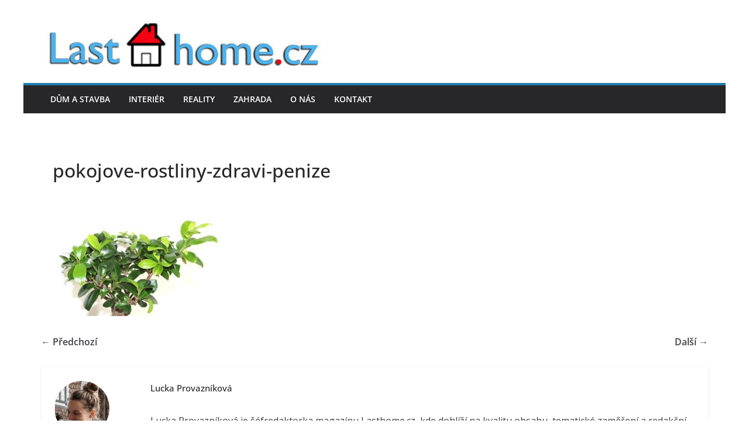

--- FILE ---
content_type: text/plain
request_url: https://www.google-analytics.com/j/collect?v=1&_v=j102&a=112554204&t=pageview&_s=1&dl=https%3A%2F%2Fwww.lasthome.cz%2Fdum-a-stavba%2Fskorice-jako-pomocnik-v-domacnosti-co-umi%2Fattachment%2Fpokojove-rostliny-zdravi-penize%2F&ul=en-us%40posix&dt=pokojove-rostliny-zdravi-penize%20-%20Lasthome.cz&sr=1280x720&vp=1280x720&_u=IEBAAEABAAAAACAAI~&jid=1783963499&gjid=1607197542&cid=971159609.1769104794&tid=UA-75337495-39&_gid=1360379397.1769104794&_r=1&_slc=1&z=672861872
body_size: -450
content:
2,cG-HY9GD871PL